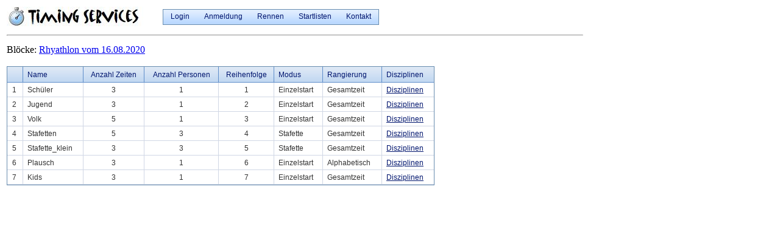

--- FILE ---
content_type: text/html; charset=utf-8
request_url: http://timingservices.ch/Forms/Form_Bloecke.aspx?Rennen=11&Austragung=149&Digest=hJKjMszc8BvbBxKhv6hyVQ
body_size: 28535
content:


<!DOCTYPE html PUBLIC "-//W3C//DTD XHTML 1.0 Transitional//EN" "http://www.w3.org/TR/xhtml1/DTD/xhtml1-transitional.dtd">
<html xmlns="http://www.w3.org/1999/xhtml">

<head><title>
	Blöcke
</title><link href="/WebResource.axd?d=xVzdCrrPBG3m1RroQnSuPz3G8Ex5GYAUyGL-3NGV-N-3I5NFRggYPLQndcT2a1kSPqIeaRSt9N4k2BaHVxp9AUCPV8Qprv6-YNACzY2RHjetHCoon4NuQ8Q0TtoRso8InBWGLqQzDbFpLd73DDIzjQ2&amp;t=635368011033901680" type="text/css" rel="stylesheet" class="Telerik_stylesheet" /><link href="/WebResource.axd?d=Ijk3gh0pEQxl38MSqWiKRfpt4Ll6FIzH267GczGNgh2vntiWtPgHTl3wZIMbwEfSaa-Fto9_niV-phT9PVu9aZOoqqNZqceMlj6qncJX652qbvrXMldq_o9c-dZOrk_F0xSArhNn6Vu9taMQCLTy2_flvZlcbeghXbEReGV1X4lFZSGshVfV3u1j6zvp6CS10&amp;t=635368011035932928" type="text/css" rel="stylesheet" class="Telerik_stylesheet" /><link href="/WebResource.axd?d=crugRYIfQc6YKe_sQDW0HqXkNlpJ1OOMuEf3kirT9JxxhzTOy1z_aeBelEf-axFXChzfD4sODh879m9o2O09RZy8-n-hTZ2sAp2qZECnjfip2oxFwtEjhz30thaBoWvH93pIQ_1GcAIE2KEn9dGcIA2&amp;t=635368011033901680" type="text/css" rel="stylesheet" class="Telerik_stylesheet" /><link href="/WebResource.axd?d=jvoWcpR2w0iJnXtZ4BpeG6bn_j8_X-ERHxZ2Eey19-ccDqE95laM5ZPX5CjVP3KuLyVhQw8YN7lQObEEfifF76cKbV_l9gRApQJiMXg5QfFUGQ7FKoTU2FpXRr1--zmGGLOWlbmIIQB-F68czGVosIoqWgT3vRWm8a83qyB_OFVqr3lQkY83XVYwSp-GSa6O0&amp;t=635368011035932928" type="text/css" rel="stylesheet" class="Telerik_stylesheet" /></head>
<body>
    <form name="aspnetForm" method="post" action="./Form_Bloecke.aspx?Rennen=11&amp;Austragung=149&amp;Digest=hJKjMszc8BvbBxKhv6hyVQ" id="aspnetForm" style="width: 950px; height: 530px;">
<div>
<input type="hidden" name="ctl00_RadScriptManagerMain_TSM" id="ctl00_RadScriptManagerMain_TSM" value="" />
<input type="hidden" name="__EVENTTARGET" id="__EVENTTARGET" value="" />
<input type="hidden" name="__EVENTARGUMENT" id="__EVENTARGUMENT" value="" />
<input type="hidden" name="__VIEWSTATE" id="__VIEWSTATE" value="/wEPDwUKMTA4NTg1Nzc2OQ9kFgJmD2QWAgIDD2QWBAIFDxQrAAIUKwACDxYCHhdFbmFibGVBamF4U2tpblJlbmRlcmluZ2hkEBYKZgIBAgICAwIEAgUCBgIHAggCCRYKFCsAAg8WBB4EVGV4dAUFTG9naW4eC05hdmlnYXRlVXJsBTZ+L0xvZ2luLmFzcHg/[base64]/[base64]/[base64]/[base64]" />
</div>

<script type="text/javascript">
//<![CDATA[
var theForm = document.forms['aspnetForm'];
if (!theForm) {
    theForm = document.aspnetForm;
}
function __doPostBack(eventTarget, eventArgument) {
    if (!theForm.onsubmit || (theForm.onsubmit() != false)) {
        theForm.__EVENTTARGET.value = eventTarget;
        theForm.__EVENTARGUMENT.value = eventArgument;
        theForm.submit();
    }
}
//]]>
</script>


<script src="/WebResource.axd?d=rbKYNmKS2mOsS6bUfUeefAs1FRSE7f5r3tBIYsd9MRQs0NXH_Je2RDt21lLkEM_S9lpGJAtYGJhvt2TX6rzsJd0mCOfAvv0T8fZ0rJqumHU1&amp;t=638628280040000000" type="text/javascript"></script>


<script src="/Telerik.Web.UI.WebResource.axd?_TSM_HiddenField_=ctl00_RadScriptManagerMain_TSM&amp;compress=1&amp;_TSM_CombinedScripts_=%3b%3bAjaxControlToolkit%2c+Version%3d4.1.60919.0%2c+Culture%3dneutral%2c+PublicKeyToken%3d28f01b0e84b6d53e%3ade-DE%3aee051b62-9cd6-49a5-87bb-93c07bc43d63%3aea597d4b%3ab25378d2%3bTelerik.Web.UI%2c+Version%3d2012.1.411.40%2c+Culture%3dneutral%2c+PublicKeyToken%3d121fae78165ba3d4%3ade-DE%3aebfa5361-1bb0-4d72-bf6d-db0befdf104a%3a16e4e7cd%3af7645509%3a24ee1bba%3ae330518b%3a2003d0b8%3a1e771326%3ac8618e41%3a58366029" type="text/javascript"></script>
<div>

	<input type="hidden" name="__VIEWSTATEGENERATOR" id="__VIEWSTATEGENERATOR" value="F495EE69" />
	<input type="hidden" name="__EVENTVALIDATION" id="__EVENTVALIDATION" value="/wEdAAfDrM0uSY2XqORdvhFq4DEoODNU8gNed3XHAd7vxJC40oZ1WqYNxRG/u8NZ/8MAWWCrw4jPfCgCfNJTEE0lbB5k2CdoL0gPGqEkWHtWdQPTBqbfgdgnAZ6HqchGJ1XmhvpqEI8tScnKyPZuYh2p8mdqltNOW4MHzPBWSO1KEvGO3DQMWi2Wi84kEvg7EoF7Ojc=" />
</div>

	<script type="text/javascript">
//<![CDATA[
Sys.WebForms.PageRequestManager._initialize('ctl00$RadScriptManagerMain', 'aspnetForm', [], [], [], 90, 'ctl00');
//]]>
</script>

	
	<table border="0" style="width: 950px">
		<tr >
			<td>
				<a id="ctl00_HyperLinkLogo" href="../Default.aspx" style="display:inline-block;border-width:0px;border-style:Solid;"><img src="../Images/TimingServicesLogo.jpg" alt="" style="border-width:0px;" /></a>
			</td>
							
			<td style="width: 700px" colspan="2" align="left" valign="middle">
				<div id="ctl00_RadMenuMain" class="RadMenu RadMenu_Office2007" style="color:Blue;font-family:Calibri;top: 0px; left: -4px">
	<!-- 2012.1.411.40 --><ul class="rmRootGroup rmHorizontal">
		<li class="rmItem rmFirst"><a href="../Login.aspx?Random=1749&amp;Digest=UkwbKw5+6+KQB+leKj0/7Q" class="rmLink rmRootLink"><span class="rmText">Login</span></a></li><li class="rmItem "><a href="Form_Anmeldung.aspx?Random=1749&amp;Digest=UkwbKw5+6+KQB+leKj0/7Q" class="rmLink rmRootLink"><span class="rmText">Anmeldung</span></a></li><li class="rmItem "><a href="Form_Races.aspx" class="rmLink rmRootLink"><span class="rmText">Rennen</span></a><div class="rmSlide">
			<ul class="rmVertical rmGroup rmLevel1">
				<li class="rmItem rmFirst rmLast"><a href="Form_Austragungen.aspx?Rennen=11&amp;Digest=XYS/dC0XZs2iKFN+UjwQVg" class="rmLink"><span class="rmText">16.08.2026: Rhyathlon</span></a></li>
			</ul>
		</div></li><li class="rmItem "><a href="Form_Startlisten.aspx" class="rmLink rmRootLink"><span class="rmText">Startlisten</span></a><div class="rmSlide">
			<ul class="rmVertical rmGroup rmLevel1">
				<li class="rmItem rmFirst rmLast"><a href="Form_Startliste.aspx?Rennen=11&amp;Digest=XYS/dC0XZs2iKFN+UjwQVg" class="rmLink"><span class="rmText">16.08.2026: Rhyathlon</span></a></li>
			</ul>
		</div></li><li class="rmItem rmLast"><a href="Form_Kontakt.aspx?Random=1749&amp;Digest=UkwbKw5+6+KQB+leKj0/7Q" class="rmLink rmRootLink"><span class="rmText">Kontakt</span></a></li>
	</ul><input id="ctl00_RadMenuMain_ClientState" name="ctl00_RadMenuMain_ClientState" type="hidden" />
</div>
			</td>
							
			</tr>
		<tr	><td  colspan="3" ><hr style="width: 100%;" /></td></tr>
	</table>

	<table border="0" style="width: 804px">
	<tr	style="font-family: Calibri; font-size: medium; " valign="top">
		<td>
			
Blöcke: <a id="ctl00_Main_HyperLink_Austragung" href="Form_Austragungen.aspx?Rennen=11&amp;Digest=XYS/dC0XZs2iKFN+UjwQVg">Rhyathlon vom 16.08.2020</a><br /><br />
<div id="ctl00_Main_RadGrid_Bloecke" class="RadGrid RadGrid_Office2007" style="width:700px;">

<table class="rgMasterTable" border="0" id="ctl00_Main_RadGrid_Bloecke_ctl00" style="width:100%;table-layout:auto;empty-cells:show;">
	<colgroup>
		<col style="width:10px" />
		<col  />
		<col  />
		<col  />
		<col  />
		<col  />
		<col  />
		<col  />
	</colgroup>
<thead>
		<tr>
			<th scope="col" class="rgHeader">&nbsp;</th><th scope="col" class="rgHeader"><a title="Click here to sort" href="javascript:__doPostBack(&#39;ctl00$Main$RadGrid_Bloecke$ctl00$ctl02$ctl00$ctl01&#39;,&#39;&#39;)">Name</a></th><th scope="col" class="rgHeader" style="text-align:center;"><a title="Click here to sort" href="javascript:__doPostBack(&#39;ctl00$Main$RadGrid_Bloecke$ctl00$ctl02$ctl00$ctl02&#39;,&#39;&#39;)">Anzahl Zeiten</a></th><th scope="col" class="rgHeader" style="text-align:center;"><a title="Click here to sort" href="javascript:__doPostBack(&#39;ctl00$Main$RadGrid_Bloecke$ctl00$ctl02$ctl00$ctl03&#39;,&#39;&#39;)">Anzahl Personen</a></th><th scope="col" class="rgHeader" style="text-align:center;"><a title="Click here to sort" href="javascript:__doPostBack(&#39;ctl00$Main$RadGrid_Bloecke$ctl00$ctl02$ctl00$ctl04&#39;,&#39;&#39;)">Reihenfolge</a></th><th scope="col" class="rgHeader"><a title="Click here to sort" href="javascript:__doPostBack(&#39;ctl00$Main$RadGrid_Bloecke$ctl00$ctl02$ctl00$ctl05&#39;,&#39;&#39;)">Modus</a></th><th scope="col" class="rgHeader"><a title="Click here to sort" href="javascript:__doPostBack(&#39;ctl00$Main$RadGrid_Bloecke$ctl00$ctl02$ctl00$ctl06&#39;,&#39;&#39;)">Rangierung</a></th><th scope="col" class="rgHeader">Disziplinen</th>
		</tr>
	</thead><tbody>
	<tr class="rgRow" id="ctl00_Main_RadGrid_Bloecke_ctl00__0">
		<td>
				<span id="ctl00_Main_RadGrid_Bloecke_ctl00_ctl04_numberLabel" style="display:inline-block;width:10px;">1</span>
			</td><td>                           
				<span id="ctl00_Main_RadGrid_Bloecke_ctl00_ctl04_labelName">Schüler</span>
			</td><td align="center">                           
				<span id="ctl00_Main_RadGrid_Bloecke_ctl00_ctl04_labelAnzahlZeiten">3</span>
			</td><td align="center">                           
				<span id="ctl00_Main_RadGrid_Bloecke_ctl00_ctl04_labelAnzahlPersonen">1</span>
			</td><td align="center">                           
				<span id="ctl00_Main_RadGrid_Bloecke_ctl00_ctl04_labelReihenfolge">1</span>
			</td><td>                           
				<span id="ctl00_Main_RadGrid_Bloecke_ctl00_ctl04_labelModus">Einzelstart</span>
			</td><td>                           
				<span id="ctl00_Main_RadGrid_Bloecke_ctl00_ctl04_lblRangierung">Gesamtzeit</span>
			</td><td><a href="Form_Disziplinen.aspx?Block=1375&amp;Digest=ynS8jVH5mOThMJgKNdL8Ng">Disziplinen</a></td>
	</tr><tr class="rgAltRow" id="ctl00_Main_RadGrid_Bloecke_ctl00__1">
		<td>
				<span id="ctl00_Main_RadGrid_Bloecke_ctl00_ctl05_numberLabel" style="display:inline-block;width:10px;">2</span>
			</td><td>                           
				<span id="ctl00_Main_RadGrid_Bloecke_ctl00_ctl05_labelName">Jugend</span>
			</td><td align="center">                           
				<span id="ctl00_Main_RadGrid_Bloecke_ctl00_ctl05_labelAnzahlZeiten">3</span>
			</td><td align="center">                           
				<span id="ctl00_Main_RadGrid_Bloecke_ctl00_ctl05_labelAnzahlPersonen">1</span>
			</td><td align="center">                           
				<span id="ctl00_Main_RadGrid_Bloecke_ctl00_ctl05_labelReihenfolge">2</span>
			</td><td>                           
				<span id="ctl00_Main_RadGrid_Bloecke_ctl00_ctl05_labelModus">Einzelstart</span>
			</td><td>                           
				<span id="ctl00_Main_RadGrid_Bloecke_ctl00_ctl05_lblRangierung">Gesamtzeit</span>
			</td><td><a href="Form_Disziplinen.aspx?Block=1376&amp;Digest=Zks5QUOI/duckS/JPATXZw">Disziplinen</a></td>
	</tr><tr class="rgRow" id="ctl00_Main_RadGrid_Bloecke_ctl00__2">
		<td>
				<span id="ctl00_Main_RadGrid_Bloecke_ctl00_ctl06_numberLabel" style="display:inline-block;width:10px;">3</span>
			</td><td>                           
				<span id="ctl00_Main_RadGrid_Bloecke_ctl00_ctl06_labelName">Volk</span>
			</td><td align="center">                           
				<span id="ctl00_Main_RadGrid_Bloecke_ctl00_ctl06_labelAnzahlZeiten">5</span>
			</td><td align="center">                           
				<span id="ctl00_Main_RadGrid_Bloecke_ctl00_ctl06_labelAnzahlPersonen">1</span>
			</td><td align="center">                           
				<span id="ctl00_Main_RadGrid_Bloecke_ctl00_ctl06_labelReihenfolge">3</span>
			</td><td>                           
				<span id="ctl00_Main_RadGrid_Bloecke_ctl00_ctl06_labelModus">Einzelstart</span>
			</td><td>                           
				<span id="ctl00_Main_RadGrid_Bloecke_ctl00_ctl06_lblRangierung">Gesamtzeit</span>
			</td><td><a href="Form_Disziplinen.aspx?Block=1377&amp;Digest=yOD09l1VUr6KoTAeaBUsAQ">Disziplinen</a></td>
	</tr><tr class="rgAltRow" id="ctl00_Main_RadGrid_Bloecke_ctl00__3">
		<td>
				<span id="ctl00_Main_RadGrid_Bloecke_ctl00_ctl07_numberLabel" style="display:inline-block;width:10px;">4</span>
			</td><td>                           
				<span id="ctl00_Main_RadGrid_Bloecke_ctl00_ctl07_labelName">Stafetten</span>
			</td><td align="center">                           
				<span id="ctl00_Main_RadGrid_Bloecke_ctl00_ctl07_labelAnzahlZeiten">5</span>
			</td><td align="center">                           
				<span id="ctl00_Main_RadGrid_Bloecke_ctl00_ctl07_labelAnzahlPersonen">3</span>
			</td><td align="center">                           
				<span id="ctl00_Main_RadGrid_Bloecke_ctl00_ctl07_labelReihenfolge">4</span>
			</td><td>                           
				<span id="ctl00_Main_RadGrid_Bloecke_ctl00_ctl07_labelModus">Stafette</span>
			</td><td>                           
				<span id="ctl00_Main_RadGrid_Bloecke_ctl00_ctl07_lblRangierung">Gesamtzeit</span>
			</td><td><a href="Form_Disziplinen.aspx?Block=1378&amp;Digest=+4pWS3I0tvvC5oK1Gj7B/g">Disziplinen</a></td>
	</tr><tr class="rgRow" id="ctl00_Main_RadGrid_Bloecke_ctl00__4">
		<td>
				<span id="ctl00_Main_RadGrid_Bloecke_ctl00_ctl08_numberLabel" style="display:inline-block;width:10px;">5</span>
			</td><td>                           
				<span id="ctl00_Main_RadGrid_Bloecke_ctl00_ctl08_labelName">Stafette_klein</span>
			</td><td align="center">                           
				<span id="ctl00_Main_RadGrid_Bloecke_ctl00_ctl08_labelAnzahlZeiten">3</span>
			</td><td align="center">                           
				<span id="ctl00_Main_RadGrid_Bloecke_ctl00_ctl08_labelAnzahlPersonen">3</span>
			</td><td align="center">                           
				<span id="ctl00_Main_RadGrid_Bloecke_ctl00_ctl08_labelReihenfolge">5</span>
			</td><td>                           
				<span id="ctl00_Main_RadGrid_Bloecke_ctl00_ctl08_labelModus">Stafette</span>
			</td><td>                           
				<span id="ctl00_Main_RadGrid_Bloecke_ctl00_ctl08_lblRangierung">Gesamtzeit</span>
			</td><td><a href="Form_Disziplinen.aspx?Block=1379&amp;Digest=C2uSVHnlH/rjuQCGIf4opw">Disziplinen</a></td>
	</tr><tr class="rgAltRow" id="ctl00_Main_RadGrid_Bloecke_ctl00__5">
		<td>
				<span id="ctl00_Main_RadGrid_Bloecke_ctl00_ctl09_numberLabel" style="display:inline-block;width:10px;">6</span>
			</td><td>                           
				<span id="ctl00_Main_RadGrid_Bloecke_ctl00_ctl09_labelName">Plausch</span>
			</td><td align="center">                           
				<span id="ctl00_Main_RadGrid_Bloecke_ctl00_ctl09_labelAnzahlZeiten">3</span>
			</td><td align="center">                           
				<span id="ctl00_Main_RadGrid_Bloecke_ctl00_ctl09_labelAnzahlPersonen">1</span>
			</td><td align="center">                           
				<span id="ctl00_Main_RadGrid_Bloecke_ctl00_ctl09_labelReihenfolge">6</span>
			</td><td>                           
				<span id="ctl00_Main_RadGrid_Bloecke_ctl00_ctl09_labelModus">Einzelstart</span>
			</td><td>                           
				<span id="ctl00_Main_RadGrid_Bloecke_ctl00_ctl09_lblRangierung">Alphabetisch</span>
			</td><td><a href="Form_Disziplinen.aspx?Block=1380&amp;Digest=0CHv++TkoGMPMid3aXMAuw">Disziplinen</a></td>
	</tr><tr class="rgRow" id="ctl00_Main_RadGrid_Bloecke_ctl00__6">
		<td>
				<span id="ctl00_Main_RadGrid_Bloecke_ctl00_ctl10_numberLabel" style="display:inline-block;width:10px;">7</span>
			</td><td>                           
				<span id="ctl00_Main_RadGrid_Bloecke_ctl00_ctl10_labelName">Kids</span>
			</td><td align="center">                           
				<span id="ctl00_Main_RadGrid_Bloecke_ctl00_ctl10_labelAnzahlZeiten">3</span>
			</td><td align="center">                           
				<span id="ctl00_Main_RadGrid_Bloecke_ctl00_ctl10_labelAnzahlPersonen">1</span>
			</td><td align="center">                           
				<span id="ctl00_Main_RadGrid_Bloecke_ctl00_ctl10_labelReihenfolge">7</span>
			</td><td>                           
				<span id="ctl00_Main_RadGrid_Bloecke_ctl00_ctl10_labelModus">Einzelstart</span>
			</td><td>                           
				<span id="ctl00_Main_RadGrid_Bloecke_ctl00_ctl10_lblRangierung">Gesamtzeit</span>
			</td><td><a href="Form_Disziplinen.aspx?Block=1381&amp;Digest=f+OtwehGGARtguUqvmgCXg">Disziplinen</a></td>
	</tr>
	</tbody>

</table><input id="ctl00_Main_RadGrid_Bloecke_ClientState" name="ctl00_Main_RadGrid_Bloecke_ClientState" type="hidden" />
	</div>


		</td>
	</tr>
	</table>

    

<script type="text/javascript">
//<![CDATA[
Sys.Application.add_init(function() {
    $create(Telerik.Web.UI.RadMenu, {"_childListElementCssClass":null,"_skin":"Office2007","attributes":{},"clientStateFieldID":"ctl00_RadMenuMain_ClientState","collapseAnimation":"{\"duration\":450}","expandAnimation":"{\"duration\":450}","itemData":[{"navigateUrl":"~/Login.aspx?Random=1749\u0026Digest=UkwbKw5+6+KQB+leKj0/7Q"},{"navigateUrl":"~/Forms/Form_Anmeldung.aspx?Random=1749\u0026Digest=UkwbKw5+6+KQB+leKj0/7Q"},{"items":[{"navigateUrl":"~/Forms/Form_Austragungen.aspx?Rennen=11\u0026Digest=XYS/dC0XZs2iKFN+UjwQVg"}],"navigateUrl":"~/Forms/Form_Races.aspx"},{"items":[{"navigateUrl":"~/Forms/Form_Startliste.aspx?Rennen=11\u0026Digest=XYS/dC0XZs2iKFN+UjwQVg"}],"navigateUrl":"~/Forms/Form_Startlisten.aspx"},{"navigateUrl":"~/Forms/Form_Kontakt.aspx?Random=1749\u0026Digest=UkwbKw5+6+KQB+leKj0/7Q"}]}, null, null, $get("ctl00_RadMenuMain"));
});
Sys.Application.add_init(function() {
    $create(Telerik.Web.UI.RadGrid, {"ClientID":"ctl00_Main_RadGrid_Bloecke","ClientSettings":{"AllowAutoScrollOnDragDrop":true,"ShouldCreateRows":true,"DataBinding":{},"Selecting":{"CellSelectionMode":0},"Scrolling":{},"Resizing":{},"ClientMessages":{},"KeyboardNavigationSettings":{"AllowActiveRowCycle":false,"EnableKeyboardShortcuts":true,"FocusKey":89,"InitInsertKey":73,"RebindKey":82,"ExitEditInsertModeKey":27,"UpdateInsertItemKey":13,"DeleteActiveRow":127,"ExpandDetailTableKey":39,"CollapseDetailTableKey":37},"Animation":{}},"Skin":"Office2007","UniqueID":"ctl00$Main$RadGrid_Bloecke","_activeRowIndex":"","_controlToFocus":"","_currentPageIndex":0,"_editIndexes":"[]","_embeddedSkin":true,"_gridTableViewsData":"[{\"ClientID\":\"ctl00_Main_RadGrid_Bloecke_ctl00\",\"UniqueID\":\"ctl00$Main$RadGrid_Bloecke$ctl00\",\"PageSize\":10,\"PageCount\":1,\"EditMode\":\"InPlace\",\"AllowPaging\":false,\"CurrentPageIndex\":0,\"VirtualItemCount\":0,\"AllowMultiColumnSorting\":false,\"AllowNaturalSort\":true,\"AllowFilteringByColumn\":false,\"PageButtonCount\":10,\"HasDetailTables\":false,\"PagerAlwaysVisible\":false,\"IsItemInserted\":false,\"clientDataKeyNames\":[],\"_dataBindTemplates\":false,\"_selectedItemStyle\":\"\",\"_selectedItemStyleClass\":\"rgSelectedRow\",\"_columnsData\":[{\"UniqueName\":\"columnRowIndex\",\"Resizable\":true,\"Reorderable\":true,\"Selectable\":true,\"Groupable\":true,\"ColumnType\":\"GridTemplateColumn\",\"DataTypeName\":\"System.String\",\"DataField\":\"\",\"Display\":true},{\"UniqueName\":\"columnName\",\"Resizable\":true,\"Reorderable\":true,\"Selectable\":true,\"Groupable\":true,\"ColumnType\":\"GridTemplateColumn\",\"DataTypeName\":\"System.String\",\"DataField\":\"\",\"Display\":true},{\"UniqueName\":\"columnAnzahlZeiten\",\"Resizable\":true,\"Reorderable\":true,\"Selectable\":true,\"Groupable\":true,\"ColumnType\":\"GridTemplateColumn\",\"DataTypeName\":\"System.String\",\"DataField\":\"\",\"Display\":true},{\"UniqueName\":\"columnAnzahlPersonen\",\"Resizable\":true,\"Reorderable\":true,\"Selectable\":true,\"Groupable\":true,\"ColumnType\":\"GridTemplateColumn\",\"DataTypeName\":\"System.String\",\"DataField\":\"\",\"Display\":true},{\"UniqueName\":\"columnReihenfolge\",\"Resizable\":true,\"Reorderable\":true,\"Selectable\":true,\"Groupable\":true,\"ColumnType\":\"GridTemplateColumn\",\"DataTypeName\":\"System.String\",\"DataField\":\"\",\"Display\":true},{\"UniqueName\":\"columnModus\",\"Resizable\":true,\"Reorderable\":true,\"Selectable\":true,\"Groupable\":true,\"ColumnType\":\"GridTemplateColumn\",\"DataTypeName\":\"System.Int32\",\"DataField\":\"Modus\",\"Display\":true},{\"UniqueName\":\"columnRangierung\",\"Resizable\":true,\"Reorderable\":true,\"Selectable\":true,\"Groupable\":true,\"ColumnType\":\"GridTemplateColumn\",\"DataTypeName\":\"System.Int32\",\"DataField\":\"Rangierung\",\"Display\":true},{\"UniqueName\":\"columnDisziplinen\",\"Resizable\":true,\"Reorderable\":true,\"Selectable\":true,\"Groupable\":true,\"ColumnType\":\"GridHyperLinkColumn\",\"DataTypeName\":\"System.String\",\"DataTextField\":\"\",\"DataTextFormatString\":\"\",\"DataNavigateUrlFields\":[],\"Text\":\"Disziplinen\",\"DataNavigateUrlFormatString\":\"\",\"Display\":true}]}]","_masterClientID":"ctl00_Main_RadGrid_Bloecke_ctl00","_shouldFocusOnPage":false,"allowMultiRowSelection":false,"clientStateFieldID":"ctl00_Main_RadGrid_Bloecke_ClientState"}, null, null, $get("ctl00_Main_RadGrid_Bloecke"));
});
//]]>
</script>
</form>
</body>
</html>


--- FILE ---
content_type: text/css
request_url: http://timingservices.ch/WebResource.axd?d=Ijk3gh0pEQxl38MSqWiKRfpt4Ll6FIzH267GczGNgh2vntiWtPgHTl3wZIMbwEfSaa-Fto9_niV-phT9PVu9aZOoqqNZqceMlj6qncJX652qbvrXMldq_o9c-dZOrk_F0xSArhNn6Vu9taMQCLTy2_flvZlcbeghXbEReGV1X4lFZSGshVfV3u1j6zvp6CS10&t=635368011035932928
body_size: 16285
content:
.RadMenu_Office2007 .rmRootGroup,.RadMenu_Office2007 a.rmLink,.RadMenu_Office2007 .rmText,.RadMenu_Office2007 .rmLeftArrow,.RadMenu_Office2007 .rmRightArrow,.RadMenu_Office2007 .rmTopArrow,.RadMenu_Office2007 .rmBottomArrow{background-image:url('WebResource.axd?d=rbPysjy6qTjiuJx3wC7Sl-XKXa_uudXazUxTEA8FLahMkbt9r8JFrm4ew56V8LiqJTm3muhI1wggWcmWpKn4vsL2GTN3ofD_sg9dhqTUHpJjXrb2Dv0i58n_hFEJQBBObEm-x9oB16DljkWfxLxZzyl3OUoJWecnWYk-zl2HsCk1&t=635368011035932928');background-color:transparent}.RadMenu_Office2007 .rmRootGroup{border:1px solid #688caf;background-repeat:repeat-x;background-position:0 -408px;background-color:#BBD9FF}.RadMenu_Office2007,.RadMenu_Office2007 a.rmLink{font:normal 12px/23px "Segoe UI",Arial,sans-serif;color:#00156e;text-decoration:none}.RadMenu_Office2007 a.rmLink,.RadMenu_Office2007 .rmText{background-position:0 1050px;background-repeat:no-repeat}.RadMenu_Office2007 a.rmLink:hover,.RadMenu_Office2007 a.rmFocused,.RadMenu_Office2007 a.rmSelected{color:#000;background-position:0 -72px}.RadMenu_Office2007 a.rmLink:hover .rmText,.RadMenu_Office2007 a.rmFocused .rmText,.RadMenu_Office2007 a.rmSelected .rmText{background-position:100% -96px}.RadMenu_Office2007 a.rmExpanded,.RadMenu_Office2007 a.rmExpanded:hover{color:#000;background-position:0 -120px}.RadMenu_Office2007 a.rmExpanded .rmText,.RadMenu_Office2007 a.rmExpanded:hover .rmText{background-position:100% -144px}.RadMenu_Office2007 a.rmDisabled,.RadMenu_Office2007 a.rmDisabled:hover{color:#8d8d8d}.RadMenu_Office2007 a.rmDisabled:hover,.RadMenu_Office2007 a.rmDisabled:hover .rmText{background:none}.RadMenu_Office2007 .rmGroup,.RadMenu_Office2007 .rmMultiColumn,.RadMenu_Office2007 .rmGroup .rmVertical{border:1px solid #868686;background:#fff url('WebResource.axd?d=QcHAkQUKDXl8AI6WpZG048I7NCAeH-cwSLwicfavtIWldeLiGzKrg-qhaCcpHK2xGKasL9x1Y8WUlvfgfPY3cWJo9jJthvxzFLrgCcahuLfEPBdH4ok67Lc6x7PIz7OE0pz25Zu2q-S6veahdFtjr8c1JLqvFxrRnXEptJ46pTudK7KtR-CMuMhBQGHGXhXP0&t=635368011035932928') repeat-y -1px 0}.RadMenu_Office2007 .rmTopFix,.RadMenu_Office2007 .rmBottomFix,.RadMenu_Office2007 .rmRoundedCorners .rmGroup .rmItem,.RadMenu_Office2007 .rmRoundedCorners li.rmFirstGroupColumn .rmItem,.RadMenu_Office2007 .rmRoundedCorners .rmFirstGroupColumn li.rmFirstGroupColumn .rmItem,.RadMenu_Office2007 .rmRoundedCorners ul.rmHorizontal .rmFirst,.RadMenu_Office2007_Context.rmRoundedCorners .rmGroup .rmItem,.RadMenu_Office2007_Context.rmRoundedCorners ul.rmHorizontal .rmFirst{background-image:url('WebResource.axd?d=QcHAkQUKDXl8AI6WpZG048I7NCAeH-cwSLwicfavtIWldeLiGzKrg-qhaCcpHK2xGKasL9x1Y8WUlvfgfPY3cWJo9jJthvxzFLrgCcahuLfEPBdH4ok67Lc6x7PIz7OE0pz25Zu2q-S6veahdFtjr8c1JLqvFxrRnXEptJ46pTudK7KtR-CMuMhBQGHGXhXP0&t=635368011035932928');background-color:#fff;background-repeat:repeat-y;background-position:-4px 0}* html .rmRoundedCorners_Office2007 .rmGroup .rmItem,* html .rmRoundedCorners_Office2007 ul.rmHorizontal .rmFirst{background-image:url('WebResource.axd?d=QcHAkQUKDXl8AI6WpZG048I7NCAeH-cwSLwicfavtIWldeLiGzKrg-qhaCcpHK2xGKasL9x1Y8WUlvfgfPY3cWJo9jJthvxzFLrgCcahuLfEPBdH4ok67Lc6x7PIz7OE0pz25Zu2q-S6veahdFtjr8c1JLqvFxrRnXEptJ46pTudK7KtR-CMuMhBQGHGXhXP0&t=635368011035932928');background-color:#fff;background-repeat:repeat-y;background-position:-4px 0}.RadMenu_Office2007 .rmRoundedCorners .rmScrollWrapContainer .rmGroup,.RadMenu_Office2007 .rmRoundedCorners .rmScrollWrap .rmItem,.RadMenu_Office2007 .rmRoundedCorners .rmGroupColumn .rmItem,.RadMenu_Office2007 .rmRoundedCorners .rmGroupColumn .rmGroupColumn .rmItem,.RadMenu_Office2007 .rmRoundedCorners .rmHorizontal .rmItem,.RadMenu_Office2007 .rmRoundedCorners .rmScrollWrap .rmVertical .RadMenu_Office2007_Context.rmRoundedCorners .rmScrollWrapContainer .rmGroup,.RadMenu_Office2007_Context.rmRoundedCorners .rmScrollWrap .rmItem,.RadMenu_Office2007_Context.rmRoundedCorners .rmHorizontal .rmItem,.RadMenu_Office2007_Context.rmRoundedCorners .rmScrollWrap .rmVertical{background-image:none}* html .rmRoundedCorners_Office2007 .rmScrollWrapContainer .rmGroup,* html .rmRoundedCorners_Office2007 .rmScrollWrap .rmItem,* html .rmRoundedCorners_Office2007 .rmHorizontal .rmItem,* html .rmRoundedCorners_Office2007 .rmScrollWrap .rmVertical{background-image:none}.RadMenu_Office2007 .rmRoundedCorners .rmGroupColumn{background-color:#fff}.RadMenu_Office2007 .rmBottomLeft,.RadMenu_Office2007 .rmRoundedCorners .rmScrollWrapContainer,.RadMenu_Office2007_Context.rmRoundedCorners .rmScrollWrapContainer,.RadMenu_Office2007_Context.rmRoundedCorners ul.rmGroup,.RadMenu_Office2007 .rmRoundedCorners ul.rmGroup,.RadMenu_Office2007 .rmRoundedCorners .rmMultiColumn{background-image:url('WebResource.axd?d=yQb_UGnJdT-nKA9veZ_drLWsZO2cY1_5HVf9fRRgIsD8BGDbgMJcGiUtbHJmtTJCaP1o4oUP-7231n8CiUCT_fBOfLz4F8oQRea0CQLa3MtNE5i7U0pNtp2TCTasRPAJPdaB9x0HCVGz8lUEfrPCtsz8WdEbSvUZIbpttRp6K7rNquuAkCkNAoOarxebQx3C0&t=635368011035932928');background-color:transparent;background-repeat:no-repeat}* html .rmRoundedCorners_Office2007 .rmScrollWrapContainer,* html .rmRoundedCorners_Office2007 .rmGroup ul.rmGroup,* html .rmRoundedCorners_Office2007 ul.rmGroup{background-image:url('WebResource.axd?d=yQb_UGnJdT-nKA9veZ_drLWsZO2cY1_5HVf9fRRgIsD8BGDbgMJcGiUtbHJmtTJCaP1o4oUP-7231n8CiUCT_fBOfLz4F8oQRea0CQLa3MtNE5i7U0pNtp2TCTasRPAJPdaB9x0HCVGz8lUEfrPCtsz8WdEbSvUZIbpttRp6K7rNquuAkCkNAoOarxebQx3C0&t=635368011035932928');background-color:transparent;background-repeat:no-repeat}.RadMenu_Office2007 .rmTopRight,.RadMenu_Office2007 .rmBottomRight{background-image:url('WebResource.axd?d=8Wz64kWpnh5Xm9nrjYXNgwbJCUgY9nEIYhHsIhyhX7O0QA07-DVk-rKbOoRegrMDMPxxWvKu1xkhAUpFTy9moydiZCxV13yC5-YP4AVrGWc-K79A-wLRr76QAip1D_nYPQrOFvm9-RfbZ8Dy8S8tm_JmxRzSEdsaTUv9Eh5Ak79Ax3BLfpWc-ZQoaqULPtjU0&t=635368011035932928');background-color:transparent;background-repeat:no-repeat}.RadMenu_Office2007 .rmTopFix,.RadMenu_Office2007 .rmBottomFix,.RadMenu_Office2007 .rmRoundedCorners .rmGroup .rmFirst,.RadMenu_Office2007_Context.rmRoundedCorners .rmGroup .rmFirst,.rmRoundedCorners_Office2007 .rmGroup .rmFirst{border-color:#868686}.RadMenu_Office2007 .rmRoundedCorners .rmScrollWrapContainer .rmTopFix,.RadMenu_Office2007 .rmRoundedCorners .rmScrollWrapContainer .rmBottomFix,.RadMenu_Office2007_Context.rmRoundedCorners .rmScrollWrapContainer .rmTopFix,.RadMenu_Office2007_Context.rmRoundedCorners .rmScrollWrapContainer .rmBottomFix{background:#FFF}* html .rmRoundedCorners_Office2007 .rmScrollWrapContainer .rmTopFix,* html .rmRoundedCorners_Office2007 .rmScrollWrapContainer .rmBottomFix{background:#FFF}.RadMenu_Office2007 .rmRoundedCorners .rmScrollWrapContainer .rmTopArrow,.RadMenu_Office2007 .rmRoundedCorners .rmScrollWrapContainer .rmBottomArrow,.RadMenu_Office2007 .rmRoundedCorners .rmScrollWrapContainer .rmLeftArrow,.RadMenu_Office2007 .rmRoundedCorners .rmScrollWrapContainer .rmRightArrow,.RadMenu_Office2007_Context.rmRoundedCorners .rmScrollWrapContainer .rmTopArrow,.RadMenu_Office2007_Context.rmRoundedCorners .rmScrollWrapContainer .rmBottomArrow,.RadMenu_Office2007_Context.rmRoundedCorners .rmScrollWrapContainer .rmLeftArrow,.RadMenu_Office2007_Context.rmRoundedCorners .rmScrollWrapContainer .rmRightArrow{background-color:#FFF;border:0}* html .rmRoundedCorners_Office2007 .rmScrollWrapContainer .rmTopArrow,* html .rmRoundedCorners_Office2007 .rmScrollWrapContainer .rmBottomArrow,* html .rmRoundedCorners_Office2007 .rmScrollWrapContainer .rmLeftArrow,* html .rmRoundedCorners_Office2007 .rmScrollWrapContainer .rmRightArrow{background-color:#FFF;border:0}.RadMenu_Office2007 li.rmTopFix,.RadMenu_Office2007 li.rmBottomFix{background-position:-5px 0}.RadMenu_Office2007_rtl .rmBottomLeft,.RadMenu_Office2007_rtl .rmRoundedCorners ul.rmGroup,.RadMenu_Office2007_rtl .rmRoundedCorners .rmMultiColumn,.RadMenu_Office2007 .rmRoundedCorners .rmScrollWrapContainer,.RadMenu_Office2007 .rmScrollWrapContainer .rmBottomLeft,.rmRoundedCorners.RadMenu_Office2007_Context_rtl ul.rmGroup,.RadMenu_Office2007_Context.rmRoundedCorners .rmScrollWrapContainer{background-image:url('WebResource.axd?d=vLmBZEusRs9_Liw_K7ftooH9uK9318B9bykL4g0VlyyDqQNTI0FuAA5Uw82guqxbUlEvb5RK1s_2unpIwTuJV7i8nAXmB6l1HcvsM9Ndl6b36-5_HEzsn9ZZa_na065wTznu-Ns0aIWCChMhOCK3EuUrp5Ww6scY9pjOf8vDnHbWXu1s-6pbLo_a30pr_Z-40&t=635368011035932928')}.RadMenu_Office2007_rtl .rmTopRight,.RadMenu_Office2007_rtl .rmBottomRight{background-image:url('WebResource.axd?d=I1K38hW1BD8V8QNJh4FcA-Su5kNPJi-5ULgDwyf4OB2LnNYCaBgHVe4NgYRjwlwFsm7hEp5b2NrUAP8hC0nY5ShbNemYp389Jc262M7OWYz8Yhbkm8be2nOtHz3aBCBEceVeVWU5H6Jwd0QJ7C2fCb6BmW-_N8wn4iYDFGKYotJiCHVgAIO6OUS0jFnUTtsT0&t=635368011035932928')}.RadMenu_Office2007_rtl li.rmTopFix,.RadMenu_Office2007_rtl li.rmBottomFix,.RadMenu_Office2007_rtl .rmRoundedCorners .rmGroup .rmItem,.rmRoundedCorners.RadMenu_Office2007_Context_rtl .rmGroup .rmItem{background-position:101% 0}.RadMenu_Office2007 .rmSlide .rmScrollWrap{background-image:none}.RadMenu_Office2007_rtl .rmGroup,.RadMenu_Office2007_rtl .rmMultiColumn,.RadMenu_Office2007_rtl .rmGroup .rmVertical{background-position:101% 0}.RadMenu_Office2007 .rmRootGroup .rmHorizontal{background-image:none}.RadMenu_Office2007 .rmScrollWrap .rmVertical{border:0}.RadMenu_Office2007 .rmGroup .rmFirst,.RadMenu_Office2007 .rmGroup .rmLast,.RadMenu_Office2007 .rmRoundedCorners .rmScrollWrapContainer li.rmItem,.RadMenu_Office2007_Context.rmRoundedCorners .rmScrollWrapContainer li.rmItem,.rmRoundedCorners_Office2007 .rmScrollWrapContainer li.rmItem{background:none}.RadMenu_Office2007 .rmGroup .rmLast{padding-bottom:1px}.RadMenu_Office2007 .rmGroup a.rmLink:hover,.RadMenu_Office2007 .rmGroup a.rmFocused,.RadMenu_Office2007 .rmGroup a.rmSelected,.RadMenu_Office2007 .rmGroup a.rmExpanded{background-position:0 -168px}.RadMenu_Office2007 .rmGroup a.rmLink:hover .rmText,.RadMenu_Office2007 .rmGroup a.rmFocused .rmText,.RadMenu_Office2007 .rmGroup a.rmSelected .rmText,.RadMenu_Office2007 .rmGroup a.rmExpanded .rmText{background-position:100% -192px}.RadMenu_Office2007 .rmVertical .rmExpandRight,.RadMenu_Office2007_Context .rmGroup .rmExpandRight,.RadMenu_Office2007 .rmGroup .rmExpandDown{background-position:100% -216px}.RadMenu_Office2007 .rmVertical a.rmLink:hover .rmExpandRight,.RadMenu_Office2007 .rmVertical a.rmFocused .rmExpandRight,.RadMenu_Office2007 .rmVertical a.rmExpanded .rmExpandRight,.RadMenu_Office2007 .rmVertical a.rmSelected .rmExpandRight,.RadMenu_Office2007 .rmVertical a.rmLink:hover .rmExpandLeft,.RadMenu_Office2007 .rmVertical a.rmFocused .rmExpandLeft,.RadMenu_Office2007 .rmVertical a.rmExpanded .rmExpandLeft,.RadMenu_Office2007 .rmVertical a.rmSelected .rmExpandLeft{background-image:url('WebResource.axd?d=XSwvQYz1D8AWz4zjNOEHFZu0nbA8BKxDIY4dUQVOpM4MMpKH5D1UljpF2ccnUQWmuoeXeoeq1Dnens4-a88wogXAvw8669rjVlyqQ-6s2fZ2Eg1cNLE-jiuqabVM207Rhh7NVmb25RmRzPX9hhcEssqSEsAs1K1K1YtTI9HctjbrlJ7U9b5WXXKtPml2DnU80&t=635368011035932928')}.RadMenu_Office2007 .rmVertical a.rmLink:hover .rmExpandRight,.RadMenu_Office2007 .rmVertical a.rmSelected .rmExpandRight,.RadMenu_Office2007 .rmVertical a.rmFocused .rmExpandRight{background-position:100% -2px}.RadMenu_Office2007 .rmVertical a.rmExpanded .rmExpandRight,.RadMenu_Office2007 .rmVertical a.rmExpanded:hover .rmExpandRight{background-position:100% -29px}.RadMenu_Office2007 .rmGroup a.rmLink:hover .rmExpandRight,.RadMenu_Office2007 .rmGroup a.rmFocused .rmExpandRight,.RadMenu_Office2007 .rmGroup a.rmSelected .rmExpandRight,.RadMenu_Office2007 .rmGroup a.rmExpanded .rmExpandRight,.RadMenu_Office2007 .rmGroup a.rmLink:hover .rmExpandDown,.RadMenu_Office2007 .rmGroup a.rmFocused .rmExpandDown,.RadMenu_Office2007 .rmGroup a.rmSelected .rmExpandDown,.RadMenu_Office2007 .rmGroup a.rmExpanded .rmExpandDown{background-image:url('WebResource.axd?d=rbPysjy6qTjiuJx3wC7Sl-XKXa_uudXazUxTEA8FLahMkbt9r8JFrm4ew56V8LiqJTm3muhI1wggWcmWpKn4vsL2GTN3ofD_sg9dhqTUHpJjXrb2Dv0i58n_hFEJQBBObEm-x9oB16DljkWfxLxZzyl3OUoJWecnWYk-zl2HsCk1&t=635368011035932928');background-position:100% -240px}.RadMenu_Office2007 .rmRootGroup a.rmDisabled:hover .rmExpandRight,.RadMenu_Office2007_Context .rmGroup a.rmDisabled:hover .rmExpandRight,.RadMenu_Office2007_Context .rmGroup a.rmDisabled:hover .rmExpandLeft,.RadMenu_Office2007 .rmGroup a.rmDisabled:hover .rmExpandDown{background-image:url('WebResource.axd?d=rbPysjy6qTjiuJx3wC7Sl-XKXa_uudXazUxTEA8FLahMkbt9r8JFrm4ew56V8LiqJTm3muhI1wggWcmWpKn4vsL2GTN3ofD_sg9dhqTUHpJjXrb2Dv0i58n_hFEJQBBObEm-x9oB16DljkWfxLxZzyl3OUoJWecnWYk-zl2HsCk1&t=635368011035932928');background-position:100% -216px}.RadMenu_Office2007_rtl a.rmLink:hover,.RadMenu_Office2007_rtl a.rmFocused,.RadMenu_Office2007_rtl a.rmSelected{background-position:100% -96px}.RadMenu_Office2007_rtl a.rmLink:hover .rmText,.RadMenu_Office2007_rtl a.rmFocused .rmText,.RadMenu_Office2007_rtl a.rmSelected .rmText{background-position:0 -72px}.RadMenu_Office2007_rtl a.rmExpanded,.RadMenu_Office2007_rtl a.rmExpanded:hover{background-position:100% -144px}.RadMenu_Office2007_rtl a.rmExpanded .rmText,.RadMenu_Office2007_rtl a.rmExpanded:hover .rmText{background-position:0 -120px}.RadMenu_Office2007_rtl .rmGroup a.rmLink:hover,.RadMenu_Office2007_rtl .rmGroup a.rmFocused,.RadMenu_Office2007_rtl .rmGroup a.rmSelected,.RadMenu_Office2007_rtl .rmGroup a.rmExpanded{background-position:100% -264px}.RadMenu_Office2007_rtl .rmGroup a.rmLink:hover .rmText,.RadMenu_Office2007_rtl .rmGroup a.rmFocused .rmText,.RadMenu_Office2007_rtl .rmGroup a.rmSelected .rmText,.RadMenu_Office2007_rtl .rmGroup a.rmExpanded .rmText{background-position:0 -288px}.RadMenu_Office2007_Context_rtl .rmVertical .rmExpandLeft,.RadMenu_Office2007_rtl .rmRootGroup .rmExpandLeft{background-position:0 -312px}.RadMenu_Office2007_rtl a.rmLink:hover .rmExpandLeft,.RadMenu_Office2007_rtl a.rmSelected .rmExpandLeft,.RadMenu_Office2007_rtl a.rmFocused .rmExpandLeft{background-position:0 -2px}.RadMenu_Office2007_rtl a.rmExpanded .rmExpandLeft,.RadMenu_Office2007_rtl a.rmExpanded:hover .rmExpandLeft{background-position:0 -29px}.RadMenu_Office2007_rtl .rmGroup a.rmLink:hover .rmExpandLeft,.RadMenu_Office2007_rtl .rmGroup a.rmFocused .rmExpandLeft,.RadMenu_Office2007_rtl .rmGroup a.rmSelected .rmExpandLeft,.RadMenu_Office2007_rtl .rmGroup a.rmExpanded .rmExpandLeft{background-image:url('WebResource.axd?d=rbPysjy6qTjiuJx3wC7Sl-XKXa_uudXazUxTEA8FLahMkbt9r8JFrm4ew56V8LiqJTm3muhI1wggWcmWpKn4vsL2GTN3ofD_sg9dhqTUHpJjXrb2Dv0i58n_hFEJQBBObEm-x9oB16DljkWfxLxZzyl3OUoJWecnWYk-zl2HsCk1&t=635368011035932928');background-position:0 -336px}.RadMenu_Office2007_Context_rtl .rmGroup a.rmDisabled:hover .rmExpandLeft,.RadMenu_Office2007_rtl .rmRootGroup a.rmDisabled:hover .rmExpandLeft{background-image:url('WebResource.axd?d=rbPysjy6qTjiuJx3wC7Sl-XKXa_uudXazUxTEA8FLahMkbt9r8JFrm4ew56V8LiqJTm3muhI1wggWcmWpKn4vsL2GTN3ofD_sg9dhqTUHpJjXrb2Dv0i58n_hFEJQBBObEm-x9oB16DljkWfxLxZzyl3OUoJWecnWYk-zl2HsCk1&t=635368011035932928');background-position:0 -312px}.RadMenu_Office2007 .rmSlide{margin:-3px 0 0 1px}.RadMenu_Office2007 .rmVertical .rmSlide,.RadMenu_Office2007 .rmSlide .rmSlide,.RadMenu_Office2007_Context .rmGroup .rmSlide{margin:0 0 0 -5px}.RadMenu_Office2007_rtl .rmSlide{margin:-3px 0 0 -1px}.RadMenu_Office2007_rtl .rmVertical .rmSlide,.RadMenu_Office2007_rtl .rmSlide .rmSlide,.RadMenu_Office2007_Context_rtl .rmGroup .rmSlide{margin:0 0 0 5px}.RadMenu_Office2007 .rmLeftArrow,.RadMenu_Office2007 .rmRightArrow{background-color:#f6f6e8}.RadMenu_Office2007 .rmLeftArrow,.RadMenu_Office2007 .rmRightArrow{background-color:#E0E5F5}.RadMenu_Office2007 .rmLeftArrow{background-position:-8px -312px;border-right:1px solid #B7BDCD}.RadMenu_Office2007 .rmRightArrow{background-position:-482px -216px;border-left:1px solid #B7BDCD}.RadMenu_Office2007 .rmTopArrow,.RadMenu_Office2007 .rmBottomArrow,.RadMenu_Office2007 .rmGroup .rmLeftArrow,.RadMenu_Office2007 .rmGroup .rmRightArrow{background-color:#f0f0f0}.RadMenu_Office2007 .rmTopArrow{background-position:50% -367px;border-bottom:1px solid #B7BDCD}.RadMenu_Office2007 .rmBottomArrow{background-position:50% -391px;border-top:1px solid #B7BDCD}.RadMenu_Office2007 .rmVertical .rmSeparator .rmText,.RadMenu_Office2007 .rmHorizontal .rmVertical .rmSeparator .rmText{background-position:0 -406px}.RadMenu_Office2007 .rmHorizontal .rmSeparator .rmText,.RadMenu_Office2007 .rmVertical .rmHorizontal .rmSeparator .rmText{background-position:0 -386px}

--- FILE ---
content_type: text/css
request_url: http://timingservices.ch/WebResource.axd?d=jvoWcpR2w0iJnXtZ4BpeG6bn_j8_X-ERHxZ2Eey19-ccDqE95laM5ZPX5CjVP3KuLyVhQw8YN7lQObEEfifF76cKbV_l9gRApQJiMXg5QfFUGQ7FKoTU2FpXRr1--zmGGLOWlbmIIQB-F68czGVosIoqWgT3vRWm8a83qyB_OFVqr3lQkY83XVYwSp-GSa6O0&t=635368011035932928
body_size: 14959
content:
.RadGrid_Office2007{border:1px solid #688caf;background:#fff;color:#333}.RadGrid_Office2007,.RadGrid_Office2007 .rgMasterTable,.RadGrid_Office2007 .rgDetailTable,.RadGrid_Office2007 .rgGroupPanel table,.RadGrid_Office2007 .rgCommandRow table,.RadGrid_Office2007 .rgEditForm table,.RadGrid_Office2007 .rgPager table,.GridToolTip_Office2007{font:12px/16px "segoe ui",arial,sans-serif}.RadGrid_Office2007 .rgHeader:first-child,.RadGrid_Office2007 th.rgResizeCol:first-child,.RadGrid_Office2007 .rgFilterRow>td:first-child,.RadGrid_Office2007 .rgRow>td:first-child,.RadGrid_Office2007 .rgAltRow>td:first-child{border-left-width:0;padding-left:8px}.RadGrid_Office2007 .rgAdd,.RadGrid_Office2007 .rgRefresh,.RadGrid_Office2007 .rgEdit,.RadGrid_Office2007 .rgDel,.RadGrid_Office2007 .rgFilter,.RadGrid_Office2007 .rgPagePrev,.RadGrid_Office2007 .rgPageNext,.RadGrid_Office2007 .rgPageFirst,.RadGrid_Office2007 .rgPageLast,.RadGrid_Office2007 .rgExpand,.RadGrid_Office2007 .rgCollapse,.RadGrid_Office2007 .rgSortAsc,.RadGrid_Office2007 .rgSortDesc,.RadGrid_Office2007 .rgUpdate,.RadGrid_Office2007 .rgCancel,.RadGrid_Office2007 .rgUngroup,.RadGrid_Office2007 .rgExpXLS,.RadGrid_Office2007 .rgExpDOC,.RadGrid_Office2007 .rgExpPDF,.RadGrid_Office2007 .rgExpCSV{background-image:url('WebResource.axd?d=CshJ9MMXNvMQj9W2n7VkZ1T-d2WdMN_crg8l1NPuCDRjDWo18RhWAmTCHeFAEfN2W_PXNx8KtBUsRXf3VX83n-hxG0b_GRCUbBLnnlqfYinnYdp5RJAPQMC7tQJQqs27unEifCXfvQep_l0fhiQiQyHrnFLBEsg4-iWUs4ZIg101&t=635368011035932928')}.RadGrid_Office2007 .rgHeaderDiv{background:#d6e5f3 0 -8050px repeat-x url('WebResource.axd?d=CshJ9MMXNvMQj9W2n7VkZ1T-d2WdMN_crg8l1NPuCDRjDWo18RhWAmTCHeFAEfN2W_PXNx8KtBUsRXf3VX83n-hxG0b_GRCUbBLnnlqfYinnYdp5RJAPQMC7tQJQqs27unEifCXfvQep_l0fhiQiQyHrnFLBEsg4-iWUs4ZIg101&t=635368011035932928')}.rgTwoLines .rgHeaderDiv{background-position:0 -7550px}.RadGrid_Office2007 .rgHeader,.RadGrid_Office2007 th.rgResizeCol{border:solid #5d8cc9;border-width:0 0 1px 1px;background:0 -2300px repeat-x #c3d8f1 url('WebResource.axd?d=CshJ9MMXNvMQj9W2n7VkZ1T-d2WdMN_crg8l1NPuCDRjDWo18RhWAmTCHeFAEfN2W_PXNx8KtBUsRXf3VX83n-hxG0b_GRCUbBLnnlqfYinnYdp5RJAPQMC7tQJQqs27unEifCXfvQep_l0fhiQiQyHrnFLBEsg4-iWUs4ZIg101&t=635368011035932928')}.RadGrid_Office2007 th.rgSorted{border-bottom-color:#ff9b35;background-color:#ffca5e;background-position:0 -2600px}.RadGrid_Office2007 .rgHeader,.RadGrid_Office2007 .rgHeader a{color:#00156e}.RadGrid_Office2007 th.rgSorted,.RadGrid_Office2007 th.rgSorted a{color:#000}.RadGrid_Office2007 .rgRow td,.RadGrid_Office2007 .rgAltRow td,.RadGrid_Office2007 .rgEditRow td,.RadGrid_Office2007 .rgFooter td{border-style:solid;border-width:0 0 1px 1px}.RadGrid_Office2007 .rgRow td,.RadGrid_Office2007 .rgAltRow td{border-color:#d0d7e5}.RadGrid_Office2007 .rgRow .rgSorted,.RadGrid_Office2007 .rgAltRow .rgSorted{background-color:#f2f2f2}.RadGrid_Office2007 .rgSelectedRow .rgSorted,.RadGrid_Office2007 .rgActiveRow .rgSorted,.RadGrid_Office2007 .rgHoveredRow .rgSorted,.RadGrid_Office2007 .rgEditRow .rgSorted{background-color:transparent}.RadGrid_Office2007 .rgRow a,.RadGrid_Office2007 .rgAltRow a,.RadGrid_Office2007 .rgEditRow a,.RadGrid_Office2007 .rgFooter a,.RadGrid_Office2007 .rgEditForm a{color:#00156e}.RadGrid_Office2007 .rgMasterTable .rgSelectedCell,.RadGrid_Office2007 .rgSelectedRow{background:#ffcb60 0 -3900px repeat-x url('WebResource.axd?d=CshJ9MMXNvMQj9W2n7VkZ1T-d2WdMN_crg8l1NPuCDRjDWo18RhWAmTCHeFAEfN2W_PXNx8KtBUsRXf3VX83n-hxG0b_GRCUbBLnnlqfYinnYdp5RJAPQMC7tQJQqs27unEifCXfvQep_l0fhiQiQyHrnFLBEsg4-iWUs4ZIg101&t=635368011035932928')}*+html .RadGrid_Office2007 .rgSelectedRow .rgSorted{background-color:#ffcb60}* html .RadGrid_Office2007 .rgSelectedRow .rgSorted{background-color:#ffcb60}.RadGrid_Office2007 .rgMasterTable .rgActiveCell,.RadGrid_Office2007 .rgActiveRow,.RadGrid_Office2007 .rgHoveredRow{background:#ecf4ff}*+html .RadGrid_Office2007 .rgActiveRow .rgSorted,*+html .RadGrid_Office2007 .rgHoveredRow .rgSorted{background-color:#ecf4ff}* html .RadGrid_Office2007 .rgActiveRow .rgSorted,* html .RadGrid_Office2007 .rgHoveredRow .rgSorted{background-color:#ecf4ff}.RadGrid_Office2007 .rgEditRow{background:#ffe5ad}*+html .RadGrid_Office2007 .rgEditRow .rgSorted{background-color:#ffe5ad}* html .RadGrid_Office2007 .rgEditRow .rgSorted{background-color:#ffe5ad}.RadGrid_Office2007 .rgSelectedRow td,.RadGrid_Office2007 .rgActiveRow td,.RadGrid_Office2007 .rgHoveredRow td,.RadGrid_Office2007 .rgEditRow td{border-left-width:0;padding-left:8px}.RadGrid_Office2007 .rgSelectedRow td{border-bottom-color:#ff9b35}.RadGrid_Office2007 .rgActiveRow td,.RadGrid_Office2007 .rgHoveredRow td,.RadGrid_Office2007 .rgEditRow td{border-bottom-color:#d0d7e5}.RadGrid_Office2007 .rgDrag{background-image:url('WebResource.axd?d=9nccD_jrl-p4cDWuSVWAVkZ75UcKy3aaZac_5q9RpTiyWDwb3x4yKekK1kwGQo46NqGxAn08XGSWHWUJh5LZKhpJknZL7_wGI-kUtXjzqTTT4-hPNWTDfiElEvvuNJwQ-0tPekeYxtteZAFbqauH3g1cNsxHA70tG3jD16-w8d41&t=635368011035932928')}.RadGrid_Office2007 .rgFooterDiv,.RadGrid_Office2007 .rgFooter{background:#9ab5db 0 -6500px repeat-x url('WebResource.axd?d=CshJ9MMXNvMQj9W2n7VkZ1T-d2WdMN_crg8l1NPuCDRjDWo18RhWAmTCHeFAEfN2W_PXNx8KtBUsRXf3VX83n-hxG0b_GRCUbBLnnlqfYinnYdp5RJAPQMC7tQJQqs27unEifCXfvQep_l0fhiQiQyHrnFLBEsg4-iWUs4ZIg101&t=635368011035932928')}.RadGrid_Office2007 .rgFooter td{border-width:1px 0;border-color:#567db0 #fff #fff;padding-left:8px}.RadGrid_Office2007 .rgPager .rgStatus{border:1px solid;border-width:1px 1px 0 0;border-color:#5d8cc9 #9cb9dc}.RadGrid_Office2007 .rgStatus div{background-image:url('WebResource.axd?d=xih8EHe_IWV49OVtxUmQS5RnTCIDpVk9BKQqpP_iOmB7X_XIInGSd58cL9v_8dm9NNc-hdif1p1ayhr3TQIz2T1Uw7r7mawYoT9x0Cb9LPt9M0UkaZht8eJjtpCM7em_W36HgZpv36iOSrhGNbn3IEEHVlKDOLe4IKVnFMSBuKknjC76kaAy0XQCuB1bFF-M0&t=635368011035932928')}.RadGrid_Office2007 .rgPager{background:#ecf3fc 0 -7000px repeat-x url('WebResource.axd?d=CshJ9MMXNvMQj9W2n7VkZ1T-d2WdMN_crg8l1NPuCDRjDWo18RhWAmTCHeFAEfN2W_PXNx8KtBUsRXf3VX83n-hxG0b_GRCUbBLnnlqfYinnYdp5RJAPQMC7tQJQqs27unEifCXfvQep_l0fhiQiQyHrnFLBEsg4-iWUs4ZIg101&t=635368011035932928');color:#00156e}.RadGrid_Office2007 td.rgPagerCell{border-top:1px solid #5d8cc9;border-left:1px solid #fff}.RadGrid_Office2007 .rgInfoPart{color:#3e69a3}.RadGrid_Office2007 .rgPageFirst{margin:0 3px 0 0;background-position:0 -550px}.RadGrid_Office2007 .rgPageFirst:hover{background-position:0 -600px}.RadGrid_Office2007 .rgPagePrev{margin:0 3px 0 0;background-position:0 -700px}.RadGrid_Office2007 .rgPagePrev:hover{background-position:0 -750px}.RadGrid_Office2007 .rgPageNext{margin:0 0 0 3px;background-position:0 -850px}.RadGrid_Office2007 .rgPageNext:hover{background-position:0 -900px}.RadGrid_Office2007 .rgPageLast{margin:0 0 0 3px;background-position:0 -1000px}.RadGrid_Office2007 .rgPageLast:hover{background-position:0 -1050px}.RadGrid_Office2007 .rgPager .rgPagerButton{border-color:#7793b9;background:#e8f1fc repeat-x 0 -1550px url('WebResource.axd?d=CshJ9MMXNvMQj9W2n7VkZ1T-d2WdMN_crg8l1NPuCDRjDWo18RhWAmTCHeFAEfN2W_PXNx8KtBUsRXf3VX83n-hxG0b_GRCUbBLnnlqfYinnYdp5RJAPQMC7tQJQqs27unEifCXfvQep_l0fhiQiQyHrnFLBEsg4-iWUs4ZIg101&t=635368011035932928');color:#00156e;font:12px/12px "segoe ui",arial,sans-serif}.RadGrid_Office2007 .rgNumPart a:hover,.RadGrid_Office2007 .rgNumPart a:hover span,.RadGrid_Office2007 .rgNumPart a.rgCurrentPage,.RadGrid_Office2007 .rgNumPart a.rgCurrentPage span{background:no-repeat url('WebResource.axd?d=CshJ9MMXNvMQj9W2n7VkZ1T-d2WdMN_crg8l1NPuCDRjDWo18RhWAmTCHeFAEfN2W_PXNx8KtBUsRXf3VX83n-hxG0b_GRCUbBLnnlqfYinnYdp5RJAPQMC7tQJQqs27unEifCXfvQep_l0fhiQiQyHrnFLBEsg4-iWUs4ZIg101&t=635368011035932928')}.RadGrid_Office2007 .rgNumPart a{color:#00156e}.RadGrid_Office2007 .rgNumPart a:hover{background-position:100% -1250px}.RadGrid_Office2007 .rgNumPart a:hover span{background-position:0 -1150px}.RadGrid_Office2007 .rgNumPart a.rgCurrentPage,.RadGrid_Office2007 .rgNumPart a.rgCurrentPage:hover{background-position:100% -1450px}.RadGrid_Office2007 .rgNumPart a.rgCurrentPage span,.RadGrid_Office2007 .rgNumPart a.rgCurrentPage:hover span{background-position:0 -1350px}.RadGrid_Office2007 .rgHeader .rgSortAsc{background-position:3px -147px;height:10px}.RadGrid_Office2007 .rgHeader .rgSortDesc{background-position:3px -96px;height:10px}.GridReorderTop_Office2007,.GridReorderBottom_Office2007{height:12px;background:0 0 no-repeat url('WebResource.axd?d=CshJ9MMXNvMQj9W2n7VkZ1T-d2WdMN_crg8l1NPuCDRjDWo18RhWAmTCHeFAEfN2W_PXNx8KtBUsRXf3VX83n-hxG0b_GRCUbBLnnlqfYinnYdp5RJAPQMC7tQJQqs27unEifCXfvQep_l0fhiQiQyHrnFLBEsg4-iWUs4ZIg101&t=635368011035932928')}.GridReorderBottom_Office2007{background-position:0 -50px}.RadGrid_Office2007 .rgFilterRow{background:#d6e5f3}.RadGrid_Office2007 .rgFilterRow td{border:solid #9eb6ce;border-width:0 0 1px 1px}.RadGrid_Office2007 .rgFilter{background-position:0 -300px}.RadGrid_Office2007 .rgFilter:hover{background-position:0 -350px}.RadGrid_Office2007 .rgFilterActive,.RadGrid_Office2007 .rgFilterActive:hover{background-position:0 -400px}.RadGrid_Office2007 .rgFilterBox{border-color:#abc1de;font:12px "segoe ui",arial,sans-serif;color:#000}.RadMenu_Office2007 .rgHCMClear,.RadMenu_Office2007 .rgHCMFilter{border-color:#a7bedb #7d98bd #a3bad8;background:#e8f1fc center -23px repeat-x url('WebResource.axd?d=hIEobK69ecmv1CLdU1XJqTaO17AG-ffcA91opYkpz2-zrMqxshxyVc4rvoN5EPUCE7WgOoCCWV4iQHsEhTP5e3rrlLtqATYM6FmhIoqVcSXdvaIgT5X8Vc_98YFydcteJuCvqBQLgM4MWHboHax33sqNzYCABz-ZFdb5nkJQJowqCnKkGoltsUtsVWpe20iP0&t=635368011035932928');color:#00156e;font-family:"segoe ui",arial,sans-serif}.RadMenu_Office2007 .rgHCMClear:hover,.RadMenu_Office2007 .rgHCMFilter:hover{border-color:#d8ca95 #b9a073 #c6ba9d;background-position:center -67px;background-color:#ffe18a;color:#000}.GridContextMenu_Office2007 .rmLeftImage{background-image:url('WebResource.axd?d=NPquUxkU6kQ1SIFTfe0v3w6BLc8esMEGaMg7O_-rHUfK0mSG0d4al6AhFLuM_KuFxm7WXd8woXc0tGRsa3AAYSKieEjJktGs2x3cu0ih0LVh5hvQhZWbs7jiKOqPyuNomtPZwr1RXbdpr7OvYdwETK9R4-Ps_sRrj8iFIlk_j0g1&t=635368011035932928')}.GridContextMenu_Office2007 .rgHCMSortAsc .rmLeftImage{background-position:0 0}.GridContextMenu_Office2007 .rgHCMSortDesc .rmLeftImage{background-position:0 -40px}.GridContextMenu_Office2007 .rgHCMUnsort .rmLeftImage{background-position:0 -80px}.GridContextMenu_Office2007 .rgHCMGroup .rmLeftImage{background-position:0 -120px}.GridContextMenu_Office2007 .rgHCMUngroup .rmLeftImage{background-position:0 -160px}.GridContextMenu_Office2007 .rgHCMCols .rmLeftImage{background-position:0 -200px}.GridContextMenu_Office2007 .rgHCMFilter .rmLeftImage{background-position:0 -240px}.GridContextMenu_Office2007 .rgHCMUnfilter .rmLeftImage{background-position:0 -280px}.RadGrid_Office2007 .rgGroupPanel{border:0;border-bottom:1px solid #688caf;background:#ecf3fc}.RadGrid_Office2007 .rgGroupPanel td{border:0;padding:3px 4px;vertical-align:middle}.RadGrid_Office2007 .rgGroupPanel td td{padding:0}.RadGrid_Office2007 .rgGroupPanel .rgSortAsc{background-position:4px -144px}.RadGrid_Office2007 .rgGroupPanel .rgSortDesc{background-position:4px -94px}.RadGrid_Office2007 .rgUngroup{background-position:0 -7500px}.RadGrid_Office2007 .rgGroupItem{border:1px solid #4b78ca;background:#e6ebf5 0 -1900px repeat-x url('WebResource.axd?d=CshJ9MMXNvMQj9W2n7VkZ1T-d2WdMN_crg8l1NPuCDRjDWo18RhWAmTCHeFAEfN2W_PXNx8KtBUsRXf3VX83n-hxG0b_GRCUbBLnnlqfYinnYdp5RJAPQMC7tQJQqs27unEifCXfvQep_l0fhiQiQyHrnFLBEsg4-iWUs4ZIg101&t=635368011035932928');color:#00156e}.RadGrid_Office2007 .rgGroupHeader{background:#d7e6f7;font-size:1.1em;line-height:21px;color:#567db0}.RadGrid_Office2007 .rgGroupHeader td{border-top:1px solid #fcfcfd;border-bottom:1px solid #6f92b3;padding-left:8px}.RadGrid_Office2007 td.rgGroupCol,.RadGrid_Office2007 td.rgExpandCol{background:#d7e6f7 none;border-color:#d7e6f7}.RadGrid_Office2007 .rgGroupHeader .rgExpand{background-position:5px -495px}.RadGrid_Office2007 .rgGroupHeader .rgCollapse{background-position:3px -93px}.RadGrid_Office2007 .rgEditForm{border-bottom:1px solid #d0d7e5}.RadGrid_Office2007 .rgUpdate{background-position:0 -1800px}.RadGrid_Office2007 .rgCancel{background-position:0 -1850px}.RadGrid_Office2007 .rgDetailTable{border-color:#688caf}.RadGrid_Office2007 .rgExpand{background-position:5px -496px}.RadGrid_Office2007 .rgCollapse{background-position:3px -94px}.RadGrid_Office2007 .rgCommandRow{background:#c4d9f1 0 -2099px repeat-x url('WebResource.axd?d=CshJ9MMXNvMQj9W2n7VkZ1T-d2WdMN_crg8l1NPuCDRjDWo18RhWAmTCHeFAEfN2W_PXNx8KtBUsRXf3VX83n-hxG0b_GRCUbBLnnlqfYinnYdp5RJAPQMC7tQJQqs27unEifCXfvQep_l0fhiQiQyHrnFLBEsg4-iWUs4ZIg101&t=635368011035932928');color:#333}.RadGrid_Office2007 .rgCommandCell{border:0;padding:0}.RadGrid_Office2007 thead .rgCommandCell{border-bottom:1px solid #688caf}.RadGrid_Office2007 .rgCommandTable td{border:0;padding:2px 7px}.RadGrid_Office2007 .rgCommandTable{border:1px solid #9eb6ce}.RadGrid_Office2007 .rgCommandRow a{color:#00156e;text-decoration:none}.RadGrid_Office2007 .rgAdd{margin-right:3px;background-position:0 -1650px}.RadGrid_Office2007 .rgRefresh{margin-right:3px;background-position:0 -1600px}.RadGrid_Office2007 .rgEdit{background-position:0 -1700px}.RadGrid_Office2007 .rgDel{background-position:0 -1750px}.RadGrid_Office2007 .rgExpXLS,.RadGrid_Office2007 .rgExpDOC,.RadGrid_Office2007 .rgExpPDF,.RadGrid_Office2007 .rgExpCSV{background-image:url('WebResource.axd?d=FDLBO-uXFjoQ3rUgIi6YRmfW2slo_-CTI7re3z_ZTfJiViKjJV7JqFOcy4F4HZlHUQDK2oxTLBAQgjX1FZJJHB9hu6c_eRWJJelgxZGxvFrcbuJ5chF-wVmNKlGoNroGjkO3yG8cIbKzVO9xs_RJrBQBZdv6x8J8toKT0VSxSyE1&t=635368011035932928')}.RadGrid_Office2007 .rgExpXLS{background-position:0 0}.RadGrid_Office2007 .rgExpDOC{background-position:0 -50px}.RadGrid_Office2007 .rgExpPDF{background-position:0 -100px}.RadGrid_Office2007 .rgExpCSV{background-position:0 -150px}.rgCellSelectorArea_Office2007,.GridRowSelector_Office2007{background:#00156e}.GridItemDropIndicator_Office2007{border-top:1px dashed #00156e}.GridToolTip_Office2007{border:1px solid #6187b8;padding:3px;background:#d7e3f2;color:#333}.RadGridRTL_Office2007 .rgHeader:first-child,.RadGridRTL_Office2007 th.rgResizeCol:first-child,.RadGridRTL_Office2007 .rgFilterRow>td:first-child,.RadGridRTL_Office2007 .rgRow>td:first-child,.RadGridRTL_Office2007 .rgAltRow>td:first-child{border-left-width:1px;padding-left:7px}.RadGridRTL_Office2007 .rgPageFirst{background-position:0 -1000px}.RadGridRTL_Office2007 .rgPageFirst:hover{background-position:0 -1050px}.RadGridRTL_Office2007 .rgPagePrev{margin:0 0 0 3px;background-position:0 -850px}.RadGridRTL_Office2007 .rgPagePrev:hover{background-position:0 -900px}.RadGridRTL_Office2007 .rgPageNext{margin:0 3px 0 0;background-position:0 -700px}.RadGridRTL_Office2007 .rgPageNext:hover{background-position:0 -750px}.RadGridRTL_Office2007 .rgPageLast{background-position:0 -550px}.RadGridRTL_Office2007 .rgPageLast:hover{background-position:0 -600px}.RadGridRTL_Office2007 .rgGroupHeader .rgExpand{background-position:-20pxpx -495px}.RadGridRTL_Office2007 .rgExpand{background-position:-20px -496px}